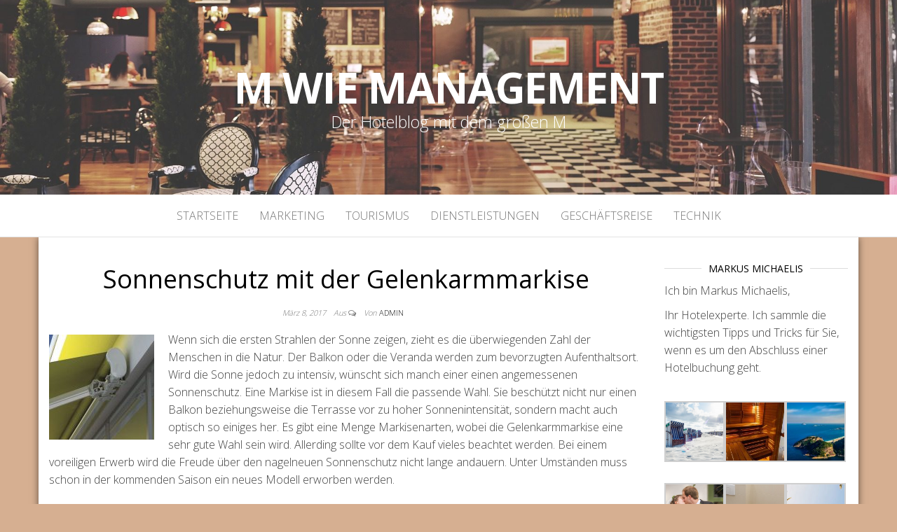

--- FILE ---
content_type: text/html; charset=UTF-8
request_url: https://mhotelmanagement.com/sonnenschutz-mit-der-gelenkarmmarkise/
body_size: 10496
content:
<!DOCTYPE html>
<html dir="ltr" lang="de" prefix="og: https://ogp.me/ns#">
	<head>
		<meta http-equiv="content-type" content="text/html; charset=UTF-8" />
		<meta http-equiv="X-UA-Compatible" content="IE=edge">
		<meta name="viewport" content="width=device-width, initial-scale=1">
		<link rel="pingback" href="https://mhotelmanagement.com/xmlrpc.php" />
		<title>Sonnenschutz mit der Gelenkarmmarkise | M wie Management</title>

		<!-- All in One SEO 4.9.3 - aioseo.com -->
	<meta name="description" content="Wenn sich die ersten Strahlen der Sonne zeigen, zieht es die überwiegenden Zahl der Menschen in die Natur. Der Balkon oder die Veranda werden zum bevorzugten Aufenthaltsort. Wird die Sonne jedoch zu intensiv, wünscht sich manch einer einen angemessenen Sonnenschutz. Eine Markise ist in diesem Fall die passende Wahl. Sie beschützt nicht nur einen Balkon" />
	<meta name="robots" content="max-image-preview:large" />
	<meta name="author" content="admin"/>
	<meta name="keywords" content="garten,haus,markise,markisen,sonnenschutz" />
	<link rel="canonical" href="https://mhotelmanagement.com/sonnenschutz-mit-der-gelenkarmmarkise/" />
	<meta name="generator" content="All in One SEO (AIOSEO) 4.9.3" />
		<meta property="og:locale" content="de_DE" />
		<meta property="og:site_name" content="M wie Management | Der Hotelblog mit dem großen M" />
		<meta property="og:type" content="article" />
		<meta property="og:title" content="Sonnenschutz mit der Gelenkarmmarkise | M wie Management" />
		<meta property="og:description" content="Wenn sich die ersten Strahlen der Sonne zeigen, zieht es die überwiegenden Zahl der Menschen in die Natur. Der Balkon oder die Veranda werden zum bevorzugten Aufenthaltsort. Wird die Sonne jedoch zu intensiv, wünscht sich manch einer einen angemessenen Sonnenschutz. Eine Markise ist in diesem Fall die passende Wahl. Sie beschützt nicht nur einen Balkon" />
		<meta property="og:url" content="https://mhotelmanagement.com/sonnenschutz-mit-der-gelenkarmmarkise/" />
		<meta property="article:published_time" content="2017-03-08T09:58:50+00:00" />
		<meta property="article:modified_time" content="2019-01-15T15:31:45+00:00" />
		<meta name="twitter:card" content="summary" />
		<meta name="twitter:title" content="Sonnenschutz mit der Gelenkarmmarkise | M wie Management" />
		<meta name="twitter:description" content="Wenn sich die ersten Strahlen der Sonne zeigen, zieht es die überwiegenden Zahl der Menschen in die Natur. Der Balkon oder die Veranda werden zum bevorzugten Aufenthaltsort. Wird die Sonne jedoch zu intensiv, wünscht sich manch einer einen angemessenen Sonnenschutz. Eine Markise ist in diesem Fall die passende Wahl. Sie beschützt nicht nur einen Balkon" />
		<script type="application/ld+json" class="aioseo-schema">
			{"@context":"https:\/\/schema.org","@graph":[{"@type":"Article","@id":"https:\/\/mhotelmanagement.com\/sonnenschutz-mit-der-gelenkarmmarkise\/#article","name":"Sonnenschutz mit der Gelenkarmmarkise | M wie Management","headline":"Sonnenschutz mit der Gelenkarmmarkise","author":{"@id":"https:\/\/mhotelmanagement.com\/author\/admin\/#author"},"publisher":{"@id":"https:\/\/mhotelmanagement.com\/#organization"},"image":{"@type":"ImageObject","url":"https:\/\/mhotelmanagement.com\/wp-content\/uploads\/2017\/03\/gelenkarmmarkise.jpg","@id":"https:\/\/mhotelmanagement.com\/sonnenschutz-mit-der-gelenkarmmarkise\/#articleImage","width":423,"height":426,"caption":"gelenkarmmarkise"},"datePublished":"2017-03-08T09:58:50+00:00","dateModified":"2019-01-15T15:31:45+00:00","inLanguage":"de-DE","mainEntityOfPage":{"@id":"https:\/\/mhotelmanagement.com\/sonnenschutz-mit-der-gelenkarmmarkise\/#webpage"},"isPartOf":{"@id":"https:\/\/mhotelmanagement.com\/sonnenschutz-mit-der-gelenkarmmarkise\/#webpage"},"articleSection":"Haustechnik, garten, haus, markise, markisen, sonnenschutz"},{"@type":"BreadcrumbList","@id":"https:\/\/mhotelmanagement.com\/sonnenschutz-mit-der-gelenkarmmarkise\/#breadcrumblist","itemListElement":[{"@type":"ListItem","@id":"https:\/\/mhotelmanagement.com#listItem","position":1,"name":"Home","item":"https:\/\/mhotelmanagement.com","nextItem":{"@type":"ListItem","@id":"https:\/\/mhotelmanagement.com\/category\/haustechnik\/#listItem","name":"Haustechnik"}},{"@type":"ListItem","@id":"https:\/\/mhotelmanagement.com\/category\/haustechnik\/#listItem","position":2,"name":"Haustechnik","item":"https:\/\/mhotelmanagement.com\/category\/haustechnik\/","nextItem":{"@type":"ListItem","@id":"https:\/\/mhotelmanagement.com\/sonnenschutz-mit-der-gelenkarmmarkise\/#listItem","name":"Sonnenschutz mit der Gelenkarmmarkise"},"previousItem":{"@type":"ListItem","@id":"https:\/\/mhotelmanagement.com#listItem","name":"Home"}},{"@type":"ListItem","@id":"https:\/\/mhotelmanagement.com\/sonnenschutz-mit-der-gelenkarmmarkise\/#listItem","position":3,"name":"Sonnenschutz mit der Gelenkarmmarkise","previousItem":{"@type":"ListItem","@id":"https:\/\/mhotelmanagement.com\/category\/haustechnik\/#listItem","name":"Haustechnik"}}]},{"@type":"Organization","@id":"https:\/\/mhotelmanagement.com\/#organization","name":"M wie Management","description":"Der Hotelblog mit dem gro\u00dfen M","url":"https:\/\/mhotelmanagement.com\/"},{"@type":"Person","@id":"https:\/\/mhotelmanagement.com\/author\/admin\/#author","url":"https:\/\/mhotelmanagement.com\/author\/admin\/","name":"admin","image":{"@type":"ImageObject","@id":"https:\/\/mhotelmanagement.com\/sonnenschutz-mit-der-gelenkarmmarkise\/#authorImage","url":"https:\/\/secure.gravatar.com\/avatar\/ddb9ca1a74021a2eb361b82554fc06860fcaa4b81f4c37998f4367e8d44e30ba?s=96&d=mm&r=g","width":96,"height":96,"caption":"admin"}},{"@type":"WebPage","@id":"https:\/\/mhotelmanagement.com\/sonnenschutz-mit-der-gelenkarmmarkise\/#webpage","url":"https:\/\/mhotelmanagement.com\/sonnenschutz-mit-der-gelenkarmmarkise\/","name":"Sonnenschutz mit der Gelenkarmmarkise | M wie Management","description":"Wenn sich die ersten Strahlen der Sonne zeigen, zieht es die \u00fcberwiegenden Zahl der Menschen in die Natur. Der Balkon oder die Veranda werden zum bevorzugten Aufenthaltsort. Wird die Sonne jedoch zu intensiv, w\u00fcnscht sich manch einer einen angemessenen Sonnenschutz. Eine Markise ist in diesem Fall die passende Wahl. Sie besch\u00fctzt nicht nur einen Balkon","inLanguage":"de-DE","isPartOf":{"@id":"https:\/\/mhotelmanagement.com\/#website"},"breadcrumb":{"@id":"https:\/\/mhotelmanagement.com\/sonnenschutz-mit-der-gelenkarmmarkise\/#breadcrumblist"},"author":{"@id":"https:\/\/mhotelmanagement.com\/author\/admin\/#author"},"creator":{"@id":"https:\/\/mhotelmanagement.com\/author\/admin\/#author"},"datePublished":"2017-03-08T09:58:50+00:00","dateModified":"2019-01-15T15:31:45+00:00"},{"@type":"WebSite","@id":"https:\/\/mhotelmanagement.com\/#website","url":"https:\/\/mhotelmanagement.com\/","name":"M wie Management","description":"Der Hotelblog mit dem gro\u00dfen M","inLanguage":"de-DE","publisher":{"@id":"https:\/\/mhotelmanagement.com\/#organization"}}]}
		</script>
		<!-- All in One SEO -->

<link rel='dns-prefetch' href='//fonts.googleapis.com' />
<link rel="alternate" type="application/rss+xml" title="M wie Management &raquo; Feed" href="https://mhotelmanagement.com/feed/" />
<link rel="alternate" title="oEmbed (JSON)" type="application/json+oembed" href="https://mhotelmanagement.com/wp-json/oembed/1.0/embed?url=https%3A%2F%2Fmhotelmanagement.com%2Fsonnenschutz-mit-der-gelenkarmmarkise%2F" />
<link rel="alternate" title="oEmbed (XML)" type="text/xml+oembed" href="https://mhotelmanagement.com/wp-json/oembed/1.0/embed?url=https%3A%2F%2Fmhotelmanagement.com%2Fsonnenschutz-mit-der-gelenkarmmarkise%2F&#038;format=xml" />
<style id='wp-img-auto-sizes-contain-inline-css' type='text/css'>
img:is([sizes=auto i],[sizes^="auto," i]){contain-intrinsic-size:3000px 1500px}
/*# sourceURL=wp-img-auto-sizes-contain-inline-css */
</style>
<style id='wp-emoji-styles-inline-css' type='text/css'>

	img.wp-smiley, img.emoji {
		display: inline !important;
		border: none !important;
		box-shadow: none !important;
		height: 1em !important;
		width: 1em !important;
		margin: 0 0.07em !important;
		vertical-align: -0.1em !important;
		background: none !important;
		padding: 0 !important;
	}
/*# sourceURL=wp-emoji-styles-inline-css */
</style>
<style id='wp-block-library-inline-css' type='text/css'>
:root{--wp-block-synced-color:#7a00df;--wp-block-synced-color--rgb:122,0,223;--wp-bound-block-color:var(--wp-block-synced-color);--wp-editor-canvas-background:#ddd;--wp-admin-theme-color:#007cba;--wp-admin-theme-color--rgb:0,124,186;--wp-admin-theme-color-darker-10:#006ba1;--wp-admin-theme-color-darker-10--rgb:0,107,160.5;--wp-admin-theme-color-darker-20:#005a87;--wp-admin-theme-color-darker-20--rgb:0,90,135;--wp-admin-border-width-focus:2px}@media (min-resolution:192dpi){:root{--wp-admin-border-width-focus:1.5px}}.wp-element-button{cursor:pointer}:root .has-very-light-gray-background-color{background-color:#eee}:root .has-very-dark-gray-background-color{background-color:#313131}:root .has-very-light-gray-color{color:#eee}:root .has-very-dark-gray-color{color:#313131}:root .has-vivid-green-cyan-to-vivid-cyan-blue-gradient-background{background:linear-gradient(135deg,#00d084,#0693e3)}:root .has-purple-crush-gradient-background{background:linear-gradient(135deg,#34e2e4,#4721fb 50%,#ab1dfe)}:root .has-hazy-dawn-gradient-background{background:linear-gradient(135deg,#faaca8,#dad0ec)}:root .has-subdued-olive-gradient-background{background:linear-gradient(135deg,#fafae1,#67a671)}:root .has-atomic-cream-gradient-background{background:linear-gradient(135deg,#fdd79a,#004a59)}:root .has-nightshade-gradient-background{background:linear-gradient(135deg,#330968,#31cdcf)}:root .has-midnight-gradient-background{background:linear-gradient(135deg,#020381,#2874fc)}:root{--wp--preset--font-size--normal:16px;--wp--preset--font-size--huge:42px}.has-regular-font-size{font-size:1em}.has-larger-font-size{font-size:2.625em}.has-normal-font-size{font-size:var(--wp--preset--font-size--normal)}.has-huge-font-size{font-size:var(--wp--preset--font-size--huge)}.has-text-align-center{text-align:center}.has-text-align-left{text-align:left}.has-text-align-right{text-align:right}.has-fit-text{white-space:nowrap!important}#end-resizable-editor-section{display:none}.aligncenter{clear:both}.items-justified-left{justify-content:flex-start}.items-justified-center{justify-content:center}.items-justified-right{justify-content:flex-end}.items-justified-space-between{justify-content:space-between}.screen-reader-text{border:0;clip-path:inset(50%);height:1px;margin:-1px;overflow:hidden;padding:0;position:absolute;width:1px;word-wrap:normal!important}.screen-reader-text:focus{background-color:#ddd;clip-path:none;color:#444;display:block;font-size:1em;height:auto;left:5px;line-height:normal;padding:15px 23px 14px;text-decoration:none;top:5px;width:auto;z-index:100000}html :where(.has-border-color){border-style:solid}html :where([style*=border-top-color]){border-top-style:solid}html :where([style*=border-right-color]){border-right-style:solid}html :where([style*=border-bottom-color]){border-bottom-style:solid}html :where([style*=border-left-color]){border-left-style:solid}html :where([style*=border-width]){border-style:solid}html :where([style*=border-top-width]){border-top-style:solid}html :where([style*=border-right-width]){border-right-style:solid}html :where([style*=border-bottom-width]){border-bottom-style:solid}html :where([style*=border-left-width]){border-left-style:solid}html :where(img[class*=wp-image-]){height:auto;max-width:100%}:where(figure){margin:0 0 1em}html :where(.is-position-sticky){--wp-admin--admin-bar--position-offset:var(--wp-admin--admin-bar--height,0px)}@media screen and (max-width:600px){html :where(.is-position-sticky){--wp-admin--admin-bar--position-offset:0px}}

/*# sourceURL=wp-block-library-inline-css */
</style><style id='global-styles-inline-css' type='text/css'>
:root{--wp--preset--aspect-ratio--square: 1;--wp--preset--aspect-ratio--4-3: 4/3;--wp--preset--aspect-ratio--3-4: 3/4;--wp--preset--aspect-ratio--3-2: 3/2;--wp--preset--aspect-ratio--2-3: 2/3;--wp--preset--aspect-ratio--16-9: 16/9;--wp--preset--aspect-ratio--9-16: 9/16;--wp--preset--color--black: #000000;--wp--preset--color--cyan-bluish-gray: #abb8c3;--wp--preset--color--white: #ffffff;--wp--preset--color--pale-pink: #f78da7;--wp--preset--color--vivid-red: #cf2e2e;--wp--preset--color--luminous-vivid-orange: #ff6900;--wp--preset--color--luminous-vivid-amber: #fcb900;--wp--preset--color--light-green-cyan: #7bdcb5;--wp--preset--color--vivid-green-cyan: #00d084;--wp--preset--color--pale-cyan-blue: #8ed1fc;--wp--preset--color--vivid-cyan-blue: #0693e3;--wp--preset--color--vivid-purple: #9b51e0;--wp--preset--gradient--vivid-cyan-blue-to-vivid-purple: linear-gradient(135deg,rgb(6,147,227) 0%,rgb(155,81,224) 100%);--wp--preset--gradient--light-green-cyan-to-vivid-green-cyan: linear-gradient(135deg,rgb(122,220,180) 0%,rgb(0,208,130) 100%);--wp--preset--gradient--luminous-vivid-amber-to-luminous-vivid-orange: linear-gradient(135deg,rgb(252,185,0) 0%,rgb(255,105,0) 100%);--wp--preset--gradient--luminous-vivid-orange-to-vivid-red: linear-gradient(135deg,rgb(255,105,0) 0%,rgb(207,46,46) 100%);--wp--preset--gradient--very-light-gray-to-cyan-bluish-gray: linear-gradient(135deg,rgb(238,238,238) 0%,rgb(169,184,195) 100%);--wp--preset--gradient--cool-to-warm-spectrum: linear-gradient(135deg,rgb(74,234,220) 0%,rgb(151,120,209) 20%,rgb(207,42,186) 40%,rgb(238,44,130) 60%,rgb(251,105,98) 80%,rgb(254,248,76) 100%);--wp--preset--gradient--blush-light-purple: linear-gradient(135deg,rgb(255,206,236) 0%,rgb(152,150,240) 100%);--wp--preset--gradient--blush-bordeaux: linear-gradient(135deg,rgb(254,205,165) 0%,rgb(254,45,45) 50%,rgb(107,0,62) 100%);--wp--preset--gradient--luminous-dusk: linear-gradient(135deg,rgb(255,203,112) 0%,rgb(199,81,192) 50%,rgb(65,88,208) 100%);--wp--preset--gradient--pale-ocean: linear-gradient(135deg,rgb(255,245,203) 0%,rgb(182,227,212) 50%,rgb(51,167,181) 100%);--wp--preset--gradient--electric-grass: linear-gradient(135deg,rgb(202,248,128) 0%,rgb(113,206,126) 100%);--wp--preset--gradient--midnight: linear-gradient(135deg,rgb(2,3,129) 0%,rgb(40,116,252) 100%);--wp--preset--font-size--small: 13px;--wp--preset--font-size--medium: 20px;--wp--preset--font-size--large: 36px;--wp--preset--font-size--x-large: 42px;--wp--preset--spacing--20: 0.44rem;--wp--preset--spacing--30: 0.67rem;--wp--preset--spacing--40: 1rem;--wp--preset--spacing--50: 1.5rem;--wp--preset--spacing--60: 2.25rem;--wp--preset--spacing--70: 3.38rem;--wp--preset--spacing--80: 5.06rem;--wp--preset--shadow--natural: 6px 6px 9px rgba(0, 0, 0, 0.2);--wp--preset--shadow--deep: 12px 12px 50px rgba(0, 0, 0, 0.4);--wp--preset--shadow--sharp: 6px 6px 0px rgba(0, 0, 0, 0.2);--wp--preset--shadow--outlined: 6px 6px 0px -3px rgb(255, 255, 255), 6px 6px rgb(0, 0, 0);--wp--preset--shadow--crisp: 6px 6px 0px rgb(0, 0, 0);}:where(.is-layout-flex){gap: 0.5em;}:where(.is-layout-grid){gap: 0.5em;}body .is-layout-flex{display: flex;}.is-layout-flex{flex-wrap: wrap;align-items: center;}.is-layout-flex > :is(*, div){margin: 0;}body .is-layout-grid{display: grid;}.is-layout-grid > :is(*, div){margin: 0;}:where(.wp-block-columns.is-layout-flex){gap: 2em;}:where(.wp-block-columns.is-layout-grid){gap: 2em;}:where(.wp-block-post-template.is-layout-flex){gap: 1.25em;}:where(.wp-block-post-template.is-layout-grid){gap: 1.25em;}.has-black-color{color: var(--wp--preset--color--black) !important;}.has-cyan-bluish-gray-color{color: var(--wp--preset--color--cyan-bluish-gray) !important;}.has-white-color{color: var(--wp--preset--color--white) !important;}.has-pale-pink-color{color: var(--wp--preset--color--pale-pink) !important;}.has-vivid-red-color{color: var(--wp--preset--color--vivid-red) !important;}.has-luminous-vivid-orange-color{color: var(--wp--preset--color--luminous-vivid-orange) !important;}.has-luminous-vivid-amber-color{color: var(--wp--preset--color--luminous-vivid-amber) !important;}.has-light-green-cyan-color{color: var(--wp--preset--color--light-green-cyan) !important;}.has-vivid-green-cyan-color{color: var(--wp--preset--color--vivid-green-cyan) !important;}.has-pale-cyan-blue-color{color: var(--wp--preset--color--pale-cyan-blue) !important;}.has-vivid-cyan-blue-color{color: var(--wp--preset--color--vivid-cyan-blue) !important;}.has-vivid-purple-color{color: var(--wp--preset--color--vivid-purple) !important;}.has-black-background-color{background-color: var(--wp--preset--color--black) !important;}.has-cyan-bluish-gray-background-color{background-color: var(--wp--preset--color--cyan-bluish-gray) !important;}.has-white-background-color{background-color: var(--wp--preset--color--white) !important;}.has-pale-pink-background-color{background-color: var(--wp--preset--color--pale-pink) !important;}.has-vivid-red-background-color{background-color: var(--wp--preset--color--vivid-red) !important;}.has-luminous-vivid-orange-background-color{background-color: var(--wp--preset--color--luminous-vivid-orange) !important;}.has-luminous-vivid-amber-background-color{background-color: var(--wp--preset--color--luminous-vivid-amber) !important;}.has-light-green-cyan-background-color{background-color: var(--wp--preset--color--light-green-cyan) !important;}.has-vivid-green-cyan-background-color{background-color: var(--wp--preset--color--vivid-green-cyan) !important;}.has-pale-cyan-blue-background-color{background-color: var(--wp--preset--color--pale-cyan-blue) !important;}.has-vivid-cyan-blue-background-color{background-color: var(--wp--preset--color--vivid-cyan-blue) !important;}.has-vivid-purple-background-color{background-color: var(--wp--preset--color--vivid-purple) !important;}.has-black-border-color{border-color: var(--wp--preset--color--black) !important;}.has-cyan-bluish-gray-border-color{border-color: var(--wp--preset--color--cyan-bluish-gray) !important;}.has-white-border-color{border-color: var(--wp--preset--color--white) !important;}.has-pale-pink-border-color{border-color: var(--wp--preset--color--pale-pink) !important;}.has-vivid-red-border-color{border-color: var(--wp--preset--color--vivid-red) !important;}.has-luminous-vivid-orange-border-color{border-color: var(--wp--preset--color--luminous-vivid-orange) !important;}.has-luminous-vivid-amber-border-color{border-color: var(--wp--preset--color--luminous-vivid-amber) !important;}.has-light-green-cyan-border-color{border-color: var(--wp--preset--color--light-green-cyan) !important;}.has-vivid-green-cyan-border-color{border-color: var(--wp--preset--color--vivid-green-cyan) !important;}.has-pale-cyan-blue-border-color{border-color: var(--wp--preset--color--pale-cyan-blue) !important;}.has-vivid-cyan-blue-border-color{border-color: var(--wp--preset--color--vivid-cyan-blue) !important;}.has-vivid-purple-border-color{border-color: var(--wp--preset--color--vivid-purple) !important;}.has-vivid-cyan-blue-to-vivid-purple-gradient-background{background: var(--wp--preset--gradient--vivid-cyan-blue-to-vivid-purple) !important;}.has-light-green-cyan-to-vivid-green-cyan-gradient-background{background: var(--wp--preset--gradient--light-green-cyan-to-vivid-green-cyan) !important;}.has-luminous-vivid-amber-to-luminous-vivid-orange-gradient-background{background: var(--wp--preset--gradient--luminous-vivid-amber-to-luminous-vivid-orange) !important;}.has-luminous-vivid-orange-to-vivid-red-gradient-background{background: var(--wp--preset--gradient--luminous-vivid-orange-to-vivid-red) !important;}.has-very-light-gray-to-cyan-bluish-gray-gradient-background{background: var(--wp--preset--gradient--very-light-gray-to-cyan-bluish-gray) !important;}.has-cool-to-warm-spectrum-gradient-background{background: var(--wp--preset--gradient--cool-to-warm-spectrum) !important;}.has-blush-light-purple-gradient-background{background: var(--wp--preset--gradient--blush-light-purple) !important;}.has-blush-bordeaux-gradient-background{background: var(--wp--preset--gradient--blush-bordeaux) !important;}.has-luminous-dusk-gradient-background{background: var(--wp--preset--gradient--luminous-dusk) !important;}.has-pale-ocean-gradient-background{background: var(--wp--preset--gradient--pale-ocean) !important;}.has-electric-grass-gradient-background{background: var(--wp--preset--gradient--electric-grass) !important;}.has-midnight-gradient-background{background: var(--wp--preset--gradient--midnight) !important;}.has-small-font-size{font-size: var(--wp--preset--font-size--small) !important;}.has-medium-font-size{font-size: var(--wp--preset--font-size--medium) !important;}.has-large-font-size{font-size: var(--wp--preset--font-size--large) !important;}.has-x-large-font-size{font-size: var(--wp--preset--font-size--x-large) !important;}
/*# sourceURL=global-styles-inline-css */
</style>

<style id='classic-theme-styles-inline-css' type='text/css'>
/*! This file is auto-generated */
.wp-block-button__link{color:#fff;background-color:#32373c;border-radius:9999px;box-shadow:none;text-decoration:none;padding:calc(.667em + 2px) calc(1.333em + 2px);font-size:1.125em}.wp-block-file__button{background:#32373c;color:#fff;text-decoration:none}
/*# sourceURL=/wp-includes/css/classic-themes.min.css */
</style>
<link rel='stylesheet' id='master-blog-fonts-css' href='https://fonts.googleapis.com/css?family=Open+Sans%3A300%2C400%2C700&#038;subset=latin-ext' type='text/css' media='all' />
<link rel='stylesheet' id='bootstrap-css' href='https://mhotelmanagement.com/wp-content/themes/master-blog/css/bootstrap.css?ver=3.3.7' type='text/css' media='all' />
<link rel='stylesheet' id='master-blog-stylesheet-css' href='https://mhotelmanagement.com/wp-content/themes/master-blog/style.css?ver=1.0.5' type='text/css' media='all' />
<link rel='stylesheet' id='font-awesome-css' href='https://mhotelmanagement.com/wp-content/themes/master-blog/css/font-awesome.min.css?ver=4.7.0' type='text/css' media='all' />
<script type="text/javascript" src="https://mhotelmanagement.com/wp-includes/js/jquery/jquery.min.js?ver=3.7.1" id="jquery-core-js"></script>
<script type="text/javascript" src="https://mhotelmanagement.com/wp-includes/js/jquery/jquery-migrate.min.js?ver=3.4.1" id="jquery-migrate-js"></script>
<link rel="https://api.w.org/" href="https://mhotelmanagement.com/wp-json/" /><link rel="alternate" title="JSON" type="application/json" href="https://mhotelmanagement.com/wp-json/wp/v2/posts/40" /><link rel="EditURI" type="application/rsd+xml" title="RSD" href="https://mhotelmanagement.com/xmlrpc.php?rsd" />
<meta name="generator" content="WordPress 6.9" />
<link rel='shortlink' href='https://mhotelmanagement.com/?p=40' />
<script type="text/javascript">
(function(url){
	if(/(?:Chrome\/26\.0\.1410\.63 Safari\/537\.31|WordfenceTestMonBot)/.test(navigator.userAgent)){ return; }
	var addEvent = function(evt, handler) {
		if (window.addEventListener) {
			document.addEventListener(evt, handler, false);
		} else if (window.attachEvent) {
			document.attachEvent('on' + evt, handler);
		}
	};
	var removeEvent = function(evt, handler) {
		if (window.removeEventListener) {
			document.removeEventListener(evt, handler, false);
		} else if (window.detachEvent) {
			document.detachEvent('on' + evt, handler);
		}
	};
	var evts = 'contextmenu dblclick drag dragend dragenter dragleave dragover dragstart drop keydown keypress keyup mousedown mousemove mouseout mouseover mouseup mousewheel scroll'.split(' ');
	var logHuman = function() {
		if (window.wfLogHumanRan) { return; }
		window.wfLogHumanRan = true;
		var wfscr = document.createElement('script');
		wfscr.type = 'text/javascript';
		wfscr.async = true;
		wfscr.src = url + '&r=' + Math.random();
		(document.getElementsByTagName('head')[0]||document.getElementsByTagName('body')[0]).appendChild(wfscr);
		for (var i = 0; i < evts.length; i++) {
			removeEvent(evts[i], logHuman);
		}
	};
	for (var i = 0; i < evts.length; i++) {
		addEvent(evts[i], logHuman);
	}
})('//mhotelmanagement.com/?wordfence_lh=1&hid=F56B7244ACCE981263D319C039FBCF01');
</script>	<style id="twentyseventeen-custom-header-styles" type="text/css">
			h1.site-title a, 
		.site-title a, 
		h1.site-title, 
		.site-title,
		.site-description
		{
			color: #ffffff;
		}
		</style>
	<style type="text/css" id="custom-background-css">
body.custom-background { background-color: #d6af91; }
</style>
		</head>
	<body id="blog" class="wp-singular post-template-default single single-post postid-40 single-format-standard custom-background wp-theme-master-blog">
        		<div class="site-header container-fluid" style="background-image: url(https://mhotelmanagement.com/wp-content/uploads/2019/01/cropped-header.jpg)">
	<div class="custom-header container" >
			<div class="site-heading text-center">
        				<div class="site-branding-logo">
									</div>
				<div class="site-branding-text">
											<p class="site-title"><a href="https://mhotelmanagement.com/" rel="home">M wie Management</a></p>
					
											<p class="site-description">
							Der Hotelblog mit dem gro&szlig;en M						</p>
									</div><!-- .site-branding-text -->
        			</div>
	</div>
</div>
 
<div class="main-menu">
	<nav id="site-navigation" class="navbar navbar-default navbar-center">     
		<div class="container">   
			<div class="navbar-header">
									<div id="main-menu-panel" class="open-panel" data-panel="main-menu-panel">
						<span></span>
						<span></span>
						<span></span>
					</div>
							</div>
			<div class="menu-container"><ul id="menu-menu" class="nav navbar-nav"><li id="menu-item-139" class="menu-item menu-item-type-post_type menu-item-object-page menu-item-home menu-item-139"><a title="Startseite" href="https://mhotelmanagement.com/">Startseite</a></li>
<li id="menu-item-140" class="menu-item menu-item-type-taxonomy menu-item-object-category menu-item-140"><a title="Marketing" href="https://mhotelmanagement.com/category/marketing/">Marketing</a></li>
<li id="menu-item-141" class="menu-item menu-item-type-taxonomy menu-item-object-category menu-item-141"><a title="Tourismus" href="https://mhotelmanagement.com/category/tourismus/">Tourismus</a></li>
<li id="menu-item-142" class="menu-item menu-item-type-taxonomy menu-item-object-category menu-item-142"><a title="Dienstleistungen" href="https://mhotelmanagement.com/category/dienstleistungen/">Dienstleistungen</a></li>
<li id="menu-item-143" class="menu-item menu-item-type-taxonomy menu-item-object-category menu-item-143"><a title="Geschäftsreise" href="https://mhotelmanagement.com/category/geschaeftsreise/">Geschäftsreise</a></li>
<li id="menu-item-144" class="menu-item menu-item-type-taxonomy menu-item-object-category menu-item-144"><a title="Technik" href="https://mhotelmanagement.com/category/technik/">Technik</a></li>
</ul></div>		</div>
			</nav> 
</div>

<div class="container main-container" role="main">
	<div class="page-area">
		
<!-- start content container -->
<!-- start content container -->
<div class="row">      
			<article class="col-md-9">
			                         
					<div class="post-40 post type-post status-publish format-standard hentry category-haustechnik tag-garten tag-haus tag-markise tag-markisen tag-sonnenschutz">
						<div class="single-wrap">
														<h1 class="single-title">Sonnenschutz mit der Gelenkarmmarkise</h1>							<div class="single-meta text-center">
									<span class="posted-date">
		März 8, 2017	</span>
	<span class="comments-meta">
		Aus		<i class="fa fa-comments-o"></i>
	</span>
									<span class="author-meta">
									<span class="author-meta-by">Von</span>
									<a href="https://mhotelmanagement.com/author/admin/">
										admin									</a>
								</span>
							</div>	
							<div class="single-content"> 
								<div class="single-entry-summary">
									    							<p><img decoding="async" class="size-thumbnail wp-image-42 alignleft" src="https://mhotelmanagement.com/wp-content/uploads/2017/03/gelenkarmmarkise-150x150.jpg" alt="gelenkarmmarkise" width="150" height="150" srcset="https://mhotelmanagement.com/wp-content/uploads/2017/03/gelenkarmmarkise-150x150.jpg 150w, https://mhotelmanagement.com/wp-content/uploads/2017/03/gelenkarmmarkise-298x300.jpg 298w, https://mhotelmanagement.com/wp-content/uploads/2017/03/gelenkarmmarkise-200x200.jpg 200w, https://mhotelmanagement.com/wp-content/uploads/2017/03/gelenkarmmarkise.jpg 423w" sizes="(max-width: 150px) 100vw, 150px" />Wenn sich die ersten Strahlen der Sonne zeigen, zieht es die überwiegenden Zahl der Menschen in die Natur. Der Balkon oder die Veranda werden zum bevorzugten Aufenthaltsort. Wird die Sonne jedoch zu intensiv, wünscht sich manch einer einen angemessenen Sonnenschutz. Eine Markise ist in diesem Fall die passende Wahl. Sie beschützt nicht nur einen Balkon beziehungsweise die Terrasse vor zu hoher Sonnenintensität, sondern macht auch optisch so einiges her. Es gibt eine Menge Markisenarten, wobei die Gelenkarmmarkise eine sehr gute Wahl sein wird. Allerding sollte vor dem Kauf vieles beachtet werden. Bei einem voreiligen Erwerb wird die Freude über den nagelneuen Sonnenschutz nicht lange andauern. Unter Umständen muss schon in der kommenden Saison ein neues Modell erworben werden.</p>
<h2>Die passende Montage und Verwendung der Gelenkarmmarkise</h2>
<p>Die Montage an einer Hausfassade kann sich recht mühsam gestalten. Da die Markise ausnehmend schwer ist und auch die Mechanik außerordentlich schwierig ist, lässt sich dies für einen Nichtwissenden nur einigermaßen schwierig überwinden. Hier empfiehlt es sich, die Installation einem Profi zu überlassen, denn Sie wollen ja ein paar Jahre den Sonnenschutz auskosten. Legen Sie vorher exakt fest, welchen Bereich des Balkons oder der Terrasse Sie beschützen wollen. Hier sind die baulichen Grundlagen exakt zu kontrollieren, denn nicht jede Form ist gleichermaßen angebracht. Eine Unterstützung im Vorfeld kann Sie hier sicherlich vor unnötigen Fehlern bewahren. Beachten Sie ebenfalls, dass die Markise, wenn sie auch vor Regen schützen soll, einen Neigungswinkel von rund 15 Grad haben sollte. Nur dann ist sichergestellt, dass das Regenwasser gut abläuft und sich nicht auf der Markise staut.</p>
<h3>Die wesentlichen Überlegungen vor dem Erwerb der Gelenkarmmarkise</h3>
<p>Denken Sie über die Beschaffung einer Markise nach und bevorzugen Sie eine günstige Ausführung, dann können Sie mit einer offenen Gelenkarmmarkise sicher nicht wirklich Fehler machen. Mittels Stahl- oder Gasdruckfedern wird das Markisentuch auf Spannung gehalten und die Markisenarme von der frei sichtbaren Tuchwelle weggedrückt. Die Gelenkarmmarkise wird durch ein Kurbelgetriebe beziehungsweise einem an der Welle sitzenden Rohrmotor angetrieben. Ehe Sie sich zum Erwerb einer Markise entscheiden, sollten Sie das Material und die Verarbeitung der ins Auge gefassten Markise genau kontrollieren. Machen Sie hier Abstriche, wird die Markise Ihre Terrasse oder Ihren Balkon nicht ideal vor Sonnenstrahlung sowie leichtem Regen schützen können. Bezüglich der Markisenstoffe werden Sie feststellen, dass hier inzwischen eine Vielfalt von Farben erhältlich ist. Es gibt sie einfarbig beziehungsweise ebenfalls bunt. Positiv ist, dass es heute ebenfalls zahlreiches Zubehör gibt, wodurch Sie Ihre Gelenkarmmarkise ergänzen können. Zur besseren Ableitung von Regenwasser gibt es Regenrinnen, zur Abdeckung unterschiedlichste Schutzbleche. Wenn Sie Ihre Gelenkarmmarkise nicht jedes Mal per Hand ein- und auskurbeln möchten, können Sie dies mittels einer Fernbedienung ebenfalls komfortabel automatisch tun.</p>
<p>Gelenkarmmarkisen mit Motor günstig vom Hersteller kaufen</p>
<p>&nbsp;</p>
    															</div><!-- .single-entry-summary -->
																<div class="entry-footer"><div class="cat-links"><span class="space-right">Kategorie</span><a href="https://mhotelmanagement.com/category/haustechnik/">Haustechnik</a></div><div class="tags-links"><span class="space-right">Schlagwörter</span><a href="https://mhotelmanagement.com/tag/garten/">garten</a> <a href="https://mhotelmanagement.com/tag/haus/">haus</a> <a href="https://mhotelmanagement.com/tag/markise/">markise</a> <a href="https://mhotelmanagement.com/tag/markisen/">markisen</a> <a href="https://mhotelmanagement.com/tag/sonnenschutz/">sonnenschutz</a></div></div>							</div>
						</div>
													<div class="single-footer">
								 
							</div>
											</div>        
				        
			    
		</article> 
			<aside id="sidebar" class="col-md-3">
    <div class="sidebar__inner">
		  <div id="text-3" class="widget widget_text"><div class="widget-title"><h3>Markus Michaelis</h3></div>			<div class="textwidget"><p>Ich bin Markus Michaelis,</p>
<p>Ihr Hotelexperte. Ich sammle die wichtigsten Tipps und Tricks für Sie, wenn es um den Abschluss einer Hotelbuchung geht.</p>
</div>
		</div><div id="media_gallery-3" class="widget widget_media_gallery">
		<style type="text/css">
			#gallery-1 {
				margin: auto;
			}
			#gallery-1 .gallery-item {
				float: left;
				margin-top: 10px;
				text-align: center;
				width: 33%;
			}
			#gallery-1 img {
				border: 2px solid #cfcfcf;
			}
			#gallery-1 .gallery-caption {
				margin-left: 0;
			}
			/* see gallery_shortcode() in wp-includes/media.php */
		</style>
		<div id='gallery-1' class='gallery galleryid-40 gallery-columns-3 gallery-size-thumbnail'><dl class='gallery-item'>
			<dt class='gallery-icon landscape'>
				<a href='https://mhotelmanagement.com/strandkorb-schutzhuelle-aufroll-system-als-praktischer-zusatz/strandkorb_schutzhuelle/'><img width="150" height="150" src="https://mhotelmanagement.com/wp-content/uploads/2018/01/strandkorb_schutzhuelle-150x150.png" class="attachment-thumbnail size-thumbnail" alt="strandkorb_schutzhuelle" decoding="async" loading="lazy" /></a>
			</dt></dl><dl class='gallery-item'>
			<dt class='gallery-icon landscape'>
				<a href='https://mhotelmanagement.com/ein-saunaofen-der-keinen-wunsch-offen-laesst/saunaofen_elektrisch/'><img width="150" height="150" src="https://mhotelmanagement.com/wp-content/uploads/2017/05/saunaofen_elektrisch-150x150.jpg" class="attachment-thumbnail size-thumbnail" alt="Saunaofen elektrisch" decoding="async" loading="lazy" /></a>
			</dt></dl><dl class='gallery-item'>
			<dt class='gallery-icon landscape'>
				<a href='https://mhotelmanagement.com/brasilien-gruppenreisen/brasilien_gruppenreisen/'><img width="150" height="150" src="https://mhotelmanagement.com/wp-content/uploads/2017/02/brasilien_gruppenreisen-150x150.jpg" class="attachment-thumbnail size-thumbnail" alt="Brasilien Gruppenreisen" decoding="async" loading="lazy" /></a>
			</dt></dl><br style="clear: both" /><dl class='gallery-item'>
			<dt class='gallery-icon landscape'>
				<a href='https://mhotelmanagement.com/hochzeitsfotograf-koeln-ist-unverzichtbar/hochzeitsfotograf_koeln_2/'><img width="150" height="150" src="https://mhotelmanagement.com/wp-content/uploads/2017/10/hochzeitsfotograf_koeln_2-150x150.png" class="attachment-thumbnail size-thumbnail" alt="hochzeitsfotograf_koeln_" decoding="async" loading="lazy" /></a>
			</dt></dl><dl class='gallery-item'>
			<dt class='gallery-icon landscape'>
				<a href='https://mhotelmanagement.com/wc-dusche-problemlose-installation/wc_dusche/'><img width="150" height="150" src="https://mhotelmanagement.com/wp-content/uploads/2017/08/wc_dusche-150x150.png" class="attachment-thumbnail size-thumbnail" alt="wc_dusche" decoding="async" loading="lazy" /></a>
			</dt></dl><dl class='gallery-item'>
			<dt class='gallery-icon landscape'>
				<a href='https://mhotelmanagement.com/cropped-palmen-header-jpg/'><img width="150" height="150" src="https://mhotelmanagement.com/wp-content/uploads/2016/06/cropped-palmen-header-150x150.jpg" class="attachment-thumbnail size-thumbnail" alt="" decoding="async" loading="lazy" /></a>
			</dt></dl><br style="clear: both" />
		</div>
</div>
		<div id="recent-posts-4" class="widget widget_recent_entries">
		<div class="widget-title"><h3>Neueste Beiträge</h3></div>
		<ul>
											<li>
					<a href="https://mhotelmanagement.com/mit-satin-bettwaesche-jederzeit-geruhsamen-schlaf-finden/">Mit Satin Bettwäsche jederzeit geruhsamen Schlaf finden</a>
									</li>
											<li>
					<a href="https://mhotelmanagement.com/das-hundefutter-sensitiv-ist-fuer-die-empfindlichen-hunde-geeignet/">Das Hundefutter sensitiv ist für die empfindlichen Hunde geeignet</a>
									</li>
											<li>
					<a href="https://mhotelmanagement.com/professionell-die-eigene-app-entwickeln-lassen/">Professionell die eigene App entwickeln lassen</a>
									</li>
											<li>
					<a href="https://mhotelmanagement.com/doppelstegplatten-bieten-sich-vielfaeltig-bei-der-bedachung-an/">Doppelstegplatten bieten sich vielfältig bei der Bedachung an</a>
									</li>
											<li>
					<a href="https://mhotelmanagement.com/businesshotel-muenchen-die-balance-zwischen-erholung-und-arbeit/">Businesshotel München – Die Balance zwischen Erholung und Arbeit</a>
									</li>
					</ul>

		</div><div id="categories-6" class="widget widget_categories"><div class="widget-title"><h3>Themengebiete</h3></div>
			<ul>
					<li class="cat-item cat-item-43"><a href="https://mhotelmanagement.com/category/dienstleistungen/">Dienstleistungen</a>
</li>
	<li class="cat-item cat-item-4"><a href="https://mhotelmanagement.com/category/geschaeftsreise/">Geschäftsreise</a>
</li>
	<li class="cat-item cat-item-8"><a href="https://mhotelmanagement.com/category/haustechnik/">Haustechnik</a>
</li>
	<li class="cat-item cat-item-1"><a href="https://mhotelmanagement.com/category/hoteldirektion/">Hoteldirektion</a>
</li>
	<li class="cat-item cat-item-59"><a href="https://mhotelmanagement.com/category/marketing/">Marketing</a>
</li>
	<li class="cat-item cat-item-50"><a href="https://mhotelmanagement.com/category/moebeln/">Möbeln</a>
</li>
	<li class="cat-item cat-item-118"><a href="https://mhotelmanagement.com/category/produkte/">Produkte</a>
</li>
	<li class="cat-item cat-item-93"><a href="https://mhotelmanagement.com/category/technik/">Technik</a>
</li>
	<li class="cat-item cat-item-3"><a href="https://mhotelmanagement.com/category/tourismus/">Tourismus</a>
</li>
			</ul>

			</div><div id="text-4" class="widget widget_text"><div class="widget-title"><h3>Kontaktieren Sie Uns</h3></div>			<div class="textwidget"><p style="text-align: left;">info@mhotelmanagement.de</p>
</div>
		</div>    </div>
	</aside>
</div>
<!-- end content container -->
<!-- end content container -->

</div><!-- end main-container -->
</div><!-- end page-area -->
 
<footer id="colophon" class="footer-credits container-fluid">
	<div class="container">
				<p class="footer-credits-text text-center">
			Mit Stolz präsentiert von <a href="https://de.wordpress.org/">WordPress</a>			<span class="sep"> | </span>
			Theme: <a href="http://headthemes.com/">Master Blog</a>		</p> 
		 
	</div>	
</footer>
 
<script type="speculationrules">
{"prefetch":[{"source":"document","where":{"and":[{"href_matches":"/*"},{"not":{"href_matches":["/wp-*.php","/wp-admin/*","/wp-content/uploads/*","/wp-content/*","/wp-content/plugins/*","/wp-content/themes/master-blog/*","/*\\?(.+)"]}},{"not":{"selector_matches":"a[rel~=\"nofollow\"]"}},{"not":{"selector_matches":".no-prefetch, .no-prefetch a"}}]},"eagerness":"conservative"}]}
</script>
<script type="text/javascript" src="https://mhotelmanagement.com/wp-content/themes/master-blog/js/bootstrap.min.js?ver=3.3.7" id="bootstrap-js"></script>
<script type="text/javascript" src="https://mhotelmanagement.com/wp-content/themes/master-blog/js/customscript.js?ver=1.0.5" id="master-blog-theme-js-js"></script>
<script id="wp-emoji-settings" type="application/json">
{"baseUrl":"https://s.w.org/images/core/emoji/17.0.2/72x72/","ext":".png","svgUrl":"https://s.w.org/images/core/emoji/17.0.2/svg/","svgExt":".svg","source":{"concatemoji":"https://mhotelmanagement.com/wp-includes/js/wp-emoji-release.min.js?ver=6.9"}}
</script>
<script type="module">
/* <![CDATA[ */
/*! This file is auto-generated */
const a=JSON.parse(document.getElementById("wp-emoji-settings").textContent),o=(window._wpemojiSettings=a,"wpEmojiSettingsSupports"),s=["flag","emoji"];function i(e){try{var t={supportTests:e,timestamp:(new Date).valueOf()};sessionStorage.setItem(o,JSON.stringify(t))}catch(e){}}function c(e,t,n){e.clearRect(0,0,e.canvas.width,e.canvas.height),e.fillText(t,0,0);t=new Uint32Array(e.getImageData(0,0,e.canvas.width,e.canvas.height).data);e.clearRect(0,0,e.canvas.width,e.canvas.height),e.fillText(n,0,0);const a=new Uint32Array(e.getImageData(0,0,e.canvas.width,e.canvas.height).data);return t.every((e,t)=>e===a[t])}function p(e,t){e.clearRect(0,0,e.canvas.width,e.canvas.height),e.fillText(t,0,0);var n=e.getImageData(16,16,1,1);for(let e=0;e<n.data.length;e++)if(0!==n.data[e])return!1;return!0}function u(e,t,n,a){switch(t){case"flag":return n(e,"\ud83c\udff3\ufe0f\u200d\u26a7\ufe0f","\ud83c\udff3\ufe0f\u200b\u26a7\ufe0f")?!1:!n(e,"\ud83c\udde8\ud83c\uddf6","\ud83c\udde8\u200b\ud83c\uddf6")&&!n(e,"\ud83c\udff4\udb40\udc67\udb40\udc62\udb40\udc65\udb40\udc6e\udb40\udc67\udb40\udc7f","\ud83c\udff4\u200b\udb40\udc67\u200b\udb40\udc62\u200b\udb40\udc65\u200b\udb40\udc6e\u200b\udb40\udc67\u200b\udb40\udc7f");case"emoji":return!a(e,"\ud83e\u1fac8")}return!1}function f(e,t,n,a){let r;const o=(r="undefined"!=typeof WorkerGlobalScope&&self instanceof WorkerGlobalScope?new OffscreenCanvas(300,150):document.createElement("canvas")).getContext("2d",{willReadFrequently:!0}),s=(o.textBaseline="top",o.font="600 32px Arial",{});return e.forEach(e=>{s[e]=t(o,e,n,a)}),s}function r(e){var t=document.createElement("script");t.src=e,t.defer=!0,document.head.appendChild(t)}a.supports={everything:!0,everythingExceptFlag:!0},new Promise(t=>{let n=function(){try{var e=JSON.parse(sessionStorage.getItem(o));if("object"==typeof e&&"number"==typeof e.timestamp&&(new Date).valueOf()<e.timestamp+604800&&"object"==typeof e.supportTests)return e.supportTests}catch(e){}return null}();if(!n){if("undefined"!=typeof Worker&&"undefined"!=typeof OffscreenCanvas&&"undefined"!=typeof URL&&URL.createObjectURL&&"undefined"!=typeof Blob)try{var e="postMessage("+f.toString()+"("+[JSON.stringify(s),u.toString(),c.toString(),p.toString()].join(",")+"));",a=new Blob([e],{type:"text/javascript"});const r=new Worker(URL.createObjectURL(a),{name:"wpTestEmojiSupports"});return void(r.onmessage=e=>{i(n=e.data),r.terminate(),t(n)})}catch(e){}i(n=f(s,u,c,p))}t(n)}).then(e=>{for(const n in e)a.supports[n]=e[n],a.supports.everything=a.supports.everything&&a.supports[n],"flag"!==n&&(a.supports.everythingExceptFlag=a.supports.everythingExceptFlag&&a.supports[n]);var t;a.supports.everythingExceptFlag=a.supports.everythingExceptFlag&&!a.supports.flag,a.supports.everything||((t=a.source||{}).concatemoji?r(t.concatemoji):t.wpemoji&&t.twemoji&&(r(t.twemoji),r(t.wpemoji)))});
//# sourceURL=https://mhotelmanagement.com/wp-includes/js/wp-emoji-loader.min.js
/* ]]> */
</script>

</body>
</html>
